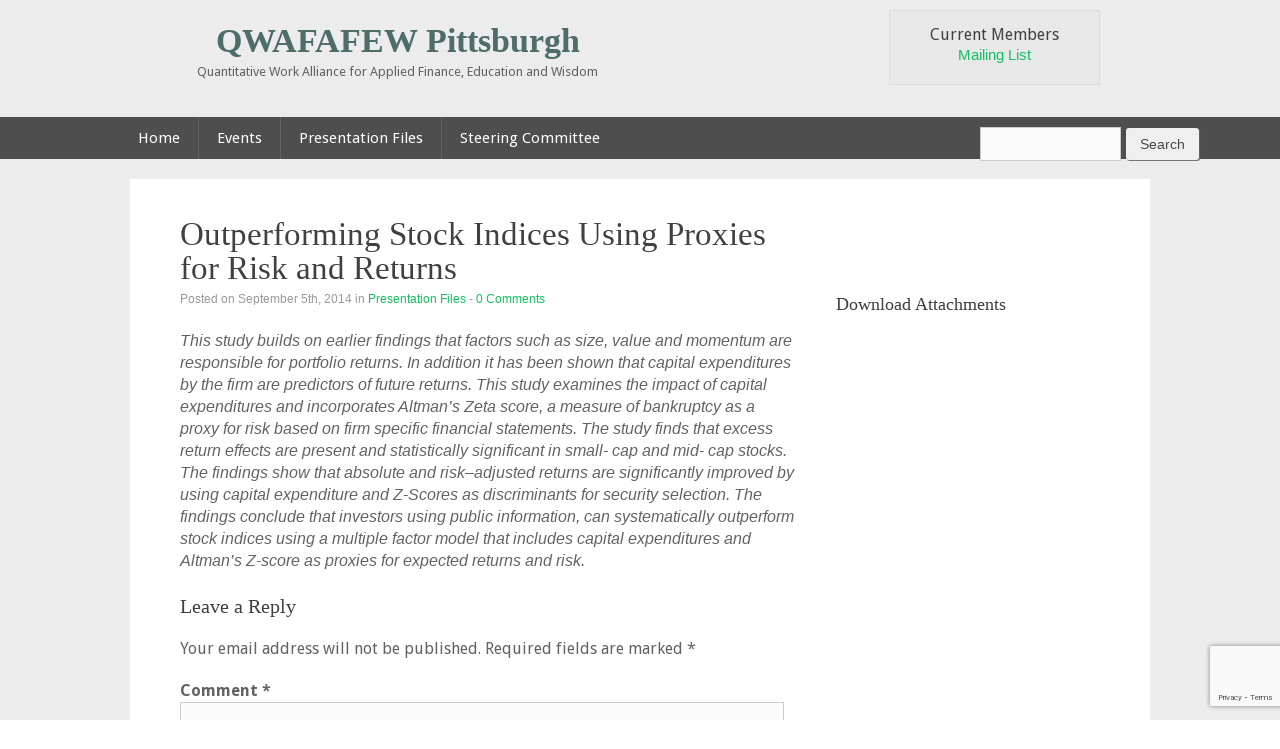

--- FILE ---
content_type: text/html; charset=utf-8
request_url: https://www.google.com/recaptcha/api2/anchor?ar=1&k=6Ld-eNcoAAAAAE5-65Z2TDjtcIX5AOa7-2XvsvQx&co=aHR0cHM6Ly9waXR0c2J1cmdoLnF3YWZhZmV3Lm9yZzo0NDM.&hl=en&v=9TiwnJFHeuIw_s0wSd3fiKfN&size=invisible&anchor-ms=20000&execute-ms=30000&cb=fhciy3kow7gk
body_size: 48493
content:
<!DOCTYPE HTML><html dir="ltr" lang="en"><head><meta http-equiv="Content-Type" content="text/html; charset=UTF-8">
<meta http-equiv="X-UA-Compatible" content="IE=edge">
<title>reCAPTCHA</title>
<style type="text/css">
/* cyrillic-ext */
@font-face {
  font-family: 'Roboto';
  font-style: normal;
  font-weight: 400;
  font-stretch: 100%;
  src: url(//fonts.gstatic.com/s/roboto/v48/KFO7CnqEu92Fr1ME7kSn66aGLdTylUAMa3GUBHMdazTgWw.woff2) format('woff2');
  unicode-range: U+0460-052F, U+1C80-1C8A, U+20B4, U+2DE0-2DFF, U+A640-A69F, U+FE2E-FE2F;
}
/* cyrillic */
@font-face {
  font-family: 'Roboto';
  font-style: normal;
  font-weight: 400;
  font-stretch: 100%;
  src: url(//fonts.gstatic.com/s/roboto/v48/KFO7CnqEu92Fr1ME7kSn66aGLdTylUAMa3iUBHMdazTgWw.woff2) format('woff2');
  unicode-range: U+0301, U+0400-045F, U+0490-0491, U+04B0-04B1, U+2116;
}
/* greek-ext */
@font-face {
  font-family: 'Roboto';
  font-style: normal;
  font-weight: 400;
  font-stretch: 100%;
  src: url(//fonts.gstatic.com/s/roboto/v48/KFO7CnqEu92Fr1ME7kSn66aGLdTylUAMa3CUBHMdazTgWw.woff2) format('woff2');
  unicode-range: U+1F00-1FFF;
}
/* greek */
@font-face {
  font-family: 'Roboto';
  font-style: normal;
  font-weight: 400;
  font-stretch: 100%;
  src: url(//fonts.gstatic.com/s/roboto/v48/KFO7CnqEu92Fr1ME7kSn66aGLdTylUAMa3-UBHMdazTgWw.woff2) format('woff2');
  unicode-range: U+0370-0377, U+037A-037F, U+0384-038A, U+038C, U+038E-03A1, U+03A3-03FF;
}
/* math */
@font-face {
  font-family: 'Roboto';
  font-style: normal;
  font-weight: 400;
  font-stretch: 100%;
  src: url(//fonts.gstatic.com/s/roboto/v48/KFO7CnqEu92Fr1ME7kSn66aGLdTylUAMawCUBHMdazTgWw.woff2) format('woff2');
  unicode-range: U+0302-0303, U+0305, U+0307-0308, U+0310, U+0312, U+0315, U+031A, U+0326-0327, U+032C, U+032F-0330, U+0332-0333, U+0338, U+033A, U+0346, U+034D, U+0391-03A1, U+03A3-03A9, U+03B1-03C9, U+03D1, U+03D5-03D6, U+03F0-03F1, U+03F4-03F5, U+2016-2017, U+2034-2038, U+203C, U+2040, U+2043, U+2047, U+2050, U+2057, U+205F, U+2070-2071, U+2074-208E, U+2090-209C, U+20D0-20DC, U+20E1, U+20E5-20EF, U+2100-2112, U+2114-2115, U+2117-2121, U+2123-214F, U+2190, U+2192, U+2194-21AE, U+21B0-21E5, U+21F1-21F2, U+21F4-2211, U+2213-2214, U+2216-22FF, U+2308-230B, U+2310, U+2319, U+231C-2321, U+2336-237A, U+237C, U+2395, U+239B-23B7, U+23D0, U+23DC-23E1, U+2474-2475, U+25AF, U+25B3, U+25B7, U+25BD, U+25C1, U+25CA, U+25CC, U+25FB, U+266D-266F, U+27C0-27FF, U+2900-2AFF, U+2B0E-2B11, U+2B30-2B4C, U+2BFE, U+3030, U+FF5B, U+FF5D, U+1D400-1D7FF, U+1EE00-1EEFF;
}
/* symbols */
@font-face {
  font-family: 'Roboto';
  font-style: normal;
  font-weight: 400;
  font-stretch: 100%;
  src: url(//fonts.gstatic.com/s/roboto/v48/KFO7CnqEu92Fr1ME7kSn66aGLdTylUAMaxKUBHMdazTgWw.woff2) format('woff2');
  unicode-range: U+0001-000C, U+000E-001F, U+007F-009F, U+20DD-20E0, U+20E2-20E4, U+2150-218F, U+2190, U+2192, U+2194-2199, U+21AF, U+21E6-21F0, U+21F3, U+2218-2219, U+2299, U+22C4-22C6, U+2300-243F, U+2440-244A, U+2460-24FF, U+25A0-27BF, U+2800-28FF, U+2921-2922, U+2981, U+29BF, U+29EB, U+2B00-2BFF, U+4DC0-4DFF, U+FFF9-FFFB, U+10140-1018E, U+10190-1019C, U+101A0, U+101D0-101FD, U+102E0-102FB, U+10E60-10E7E, U+1D2C0-1D2D3, U+1D2E0-1D37F, U+1F000-1F0FF, U+1F100-1F1AD, U+1F1E6-1F1FF, U+1F30D-1F30F, U+1F315, U+1F31C, U+1F31E, U+1F320-1F32C, U+1F336, U+1F378, U+1F37D, U+1F382, U+1F393-1F39F, U+1F3A7-1F3A8, U+1F3AC-1F3AF, U+1F3C2, U+1F3C4-1F3C6, U+1F3CA-1F3CE, U+1F3D4-1F3E0, U+1F3ED, U+1F3F1-1F3F3, U+1F3F5-1F3F7, U+1F408, U+1F415, U+1F41F, U+1F426, U+1F43F, U+1F441-1F442, U+1F444, U+1F446-1F449, U+1F44C-1F44E, U+1F453, U+1F46A, U+1F47D, U+1F4A3, U+1F4B0, U+1F4B3, U+1F4B9, U+1F4BB, U+1F4BF, U+1F4C8-1F4CB, U+1F4D6, U+1F4DA, U+1F4DF, U+1F4E3-1F4E6, U+1F4EA-1F4ED, U+1F4F7, U+1F4F9-1F4FB, U+1F4FD-1F4FE, U+1F503, U+1F507-1F50B, U+1F50D, U+1F512-1F513, U+1F53E-1F54A, U+1F54F-1F5FA, U+1F610, U+1F650-1F67F, U+1F687, U+1F68D, U+1F691, U+1F694, U+1F698, U+1F6AD, U+1F6B2, U+1F6B9-1F6BA, U+1F6BC, U+1F6C6-1F6CF, U+1F6D3-1F6D7, U+1F6E0-1F6EA, U+1F6F0-1F6F3, U+1F6F7-1F6FC, U+1F700-1F7FF, U+1F800-1F80B, U+1F810-1F847, U+1F850-1F859, U+1F860-1F887, U+1F890-1F8AD, U+1F8B0-1F8BB, U+1F8C0-1F8C1, U+1F900-1F90B, U+1F93B, U+1F946, U+1F984, U+1F996, U+1F9E9, U+1FA00-1FA6F, U+1FA70-1FA7C, U+1FA80-1FA89, U+1FA8F-1FAC6, U+1FACE-1FADC, U+1FADF-1FAE9, U+1FAF0-1FAF8, U+1FB00-1FBFF;
}
/* vietnamese */
@font-face {
  font-family: 'Roboto';
  font-style: normal;
  font-weight: 400;
  font-stretch: 100%;
  src: url(//fonts.gstatic.com/s/roboto/v48/KFO7CnqEu92Fr1ME7kSn66aGLdTylUAMa3OUBHMdazTgWw.woff2) format('woff2');
  unicode-range: U+0102-0103, U+0110-0111, U+0128-0129, U+0168-0169, U+01A0-01A1, U+01AF-01B0, U+0300-0301, U+0303-0304, U+0308-0309, U+0323, U+0329, U+1EA0-1EF9, U+20AB;
}
/* latin-ext */
@font-face {
  font-family: 'Roboto';
  font-style: normal;
  font-weight: 400;
  font-stretch: 100%;
  src: url(//fonts.gstatic.com/s/roboto/v48/KFO7CnqEu92Fr1ME7kSn66aGLdTylUAMa3KUBHMdazTgWw.woff2) format('woff2');
  unicode-range: U+0100-02BA, U+02BD-02C5, U+02C7-02CC, U+02CE-02D7, U+02DD-02FF, U+0304, U+0308, U+0329, U+1D00-1DBF, U+1E00-1E9F, U+1EF2-1EFF, U+2020, U+20A0-20AB, U+20AD-20C0, U+2113, U+2C60-2C7F, U+A720-A7FF;
}
/* latin */
@font-face {
  font-family: 'Roboto';
  font-style: normal;
  font-weight: 400;
  font-stretch: 100%;
  src: url(//fonts.gstatic.com/s/roboto/v48/KFO7CnqEu92Fr1ME7kSn66aGLdTylUAMa3yUBHMdazQ.woff2) format('woff2');
  unicode-range: U+0000-00FF, U+0131, U+0152-0153, U+02BB-02BC, U+02C6, U+02DA, U+02DC, U+0304, U+0308, U+0329, U+2000-206F, U+20AC, U+2122, U+2191, U+2193, U+2212, U+2215, U+FEFF, U+FFFD;
}
/* cyrillic-ext */
@font-face {
  font-family: 'Roboto';
  font-style: normal;
  font-weight: 500;
  font-stretch: 100%;
  src: url(//fonts.gstatic.com/s/roboto/v48/KFO7CnqEu92Fr1ME7kSn66aGLdTylUAMa3GUBHMdazTgWw.woff2) format('woff2');
  unicode-range: U+0460-052F, U+1C80-1C8A, U+20B4, U+2DE0-2DFF, U+A640-A69F, U+FE2E-FE2F;
}
/* cyrillic */
@font-face {
  font-family: 'Roboto';
  font-style: normal;
  font-weight: 500;
  font-stretch: 100%;
  src: url(//fonts.gstatic.com/s/roboto/v48/KFO7CnqEu92Fr1ME7kSn66aGLdTylUAMa3iUBHMdazTgWw.woff2) format('woff2');
  unicode-range: U+0301, U+0400-045F, U+0490-0491, U+04B0-04B1, U+2116;
}
/* greek-ext */
@font-face {
  font-family: 'Roboto';
  font-style: normal;
  font-weight: 500;
  font-stretch: 100%;
  src: url(//fonts.gstatic.com/s/roboto/v48/KFO7CnqEu92Fr1ME7kSn66aGLdTylUAMa3CUBHMdazTgWw.woff2) format('woff2');
  unicode-range: U+1F00-1FFF;
}
/* greek */
@font-face {
  font-family: 'Roboto';
  font-style: normal;
  font-weight: 500;
  font-stretch: 100%;
  src: url(//fonts.gstatic.com/s/roboto/v48/KFO7CnqEu92Fr1ME7kSn66aGLdTylUAMa3-UBHMdazTgWw.woff2) format('woff2');
  unicode-range: U+0370-0377, U+037A-037F, U+0384-038A, U+038C, U+038E-03A1, U+03A3-03FF;
}
/* math */
@font-face {
  font-family: 'Roboto';
  font-style: normal;
  font-weight: 500;
  font-stretch: 100%;
  src: url(//fonts.gstatic.com/s/roboto/v48/KFO7CnqEu92Fr1ME7kSn66aGLdTylUAMawCUBHMdazTgWw.woff2) format('woff2');
  unicode-range: U+0302-0303, U+0305, U+0307-0308, U+0310, U+0312, U+0315, U+031A, U+0326-0327, U+032C, U+032F-0330, U+0332-0333, U+0338, U+033A, U+0346, U+034D, U+0391-03A1, U+03A3-03A9, U+03B1-03C9, U+03D1, U+03D5-03D6, U+03F0-03F1, U+03F4-03F5, U+2016-2017, U+2034-2038, U+203C, U+2040, U+2043, U+2047, U+2050, U+2057, U+205F, U+2070-2071, U+2074-208E, U+2090-209C, U+20D0-20DC, U+20E1, U+20E5-20EF, U+2100-2112, U+2114-2115, U+2117-2121, U+2123-214F, U+2190, U+2192, U+2194-21AE, U+21B0-21E5, U+21F1-21F2, U+21F4-2211, U+2213-2214, U+2216-22FF, U+2308-230B, U+2310, U+2319, U+231C-2321, U+2336-237A, U+237C, U+2395, U+239B-23B7, U+23D0, U+23DC-23E1, U+2474-2475, U+25AF, U+25B3, U+25B7, U+25BD, U+25C1, U+25CA, U+25CC, U+25FB, U+266D-266F, U+27C0-27FF, U+2900-2AFF, U+2B0E-2B11, U+2B30-2B4C, U+2BFE, U+3030, U+FF5B, U+FF5D, U+1D400-1D7FF, U+1EE00-1EEFF;
}
/* symbols */
@font-face {
  font-family: 'Roboto';
  font-style: normal;
  font-weight: 500;
  font-stretch: 100%;
  src: url(//fonts.gstatic.com/s/roboto/v48/KFO7CnqEu92Fr1ME7kSn66aGLdTylUAMaxKUBHMdazTgWw.woff2) format('woff2');
  unicode-range: U+0001-000C, U+000E-001F, U+007F-009F, U+20DD-20E0, U+20E2-20E4, U+2150-218F, U+2190, U+2192, U+2194-2199, U+21AF, U+21E6-21F0, U+21F3, U+2218-2219, U+2299, U+22C4-22C6, U+2300-243F, U+2440-244A, U+2460-24FF, U+25A0-27BF, U+2800-28FF, U+2921-2922, U+2981, U+29BF, U+29EB, U+2B00-2BFF, U+4DC0-4DFF, U+FFF9-FFFB, U+10140-1018E, U+10190-1019C, U+101A0, U+101D0-101FD, U+102E0-102FB, U+10E60-10E7E, U+1D2C0-1D2D3, U+1D2E0-1D37F, U+1F000-1F0FF, U+1F100-1F1AD, U+1F1E6-1F1FF, U+1F30D-1F30F, U+1F315, U+1F31C, U+1F31E, U+1F320-1F32C, U+1F336, U+1F378, U+1F37D, U+1F382, U+1F393-1F39F, U+1F3A7-1F3A8, U+1F3AC-1F3AF, U+1F3C2, U+1F3C4-1F3C6, U+1F3CA-1F3CE, U+1F3D4-1F3E0, U+1F3ED, U+1F3F1-1F3F3, U+1F3F5-1F3F7, U+1F408, U+1F415, U+1F41F, U+1F426, U+1F43F, U+1F441-1F442, U+1F444, U+1F446-1F449, U+1F44C-1F44E, U+1F453, U+1F46A, U+1F47D, U+1F4A3, U+1F4B0, U+1F4B3, U+1F4B9, U+1F4BB, U+1F4BF, U+1F4C8-1F4CB, U+1F4D6, U+1F4DA, U+1F4DF, U+1F4E3-1F4E6, U+1F4EA-1F4ED, U+1F4F7, U+1F4F9-1F4FB, U+1F4FD-1F4FE, U+1F503, U+1F507-1F50B, U+1F50D, U+1F512-1F513, U+1F53E-1F54A, U+1F54F-1F5FA, U+1F610, U+1F650-1F67F, U+1F687, U+1F68D, U+1F691, U+1F694, U+1F698, U+1F6AD, U+1F6B2, U+1F6B9-1F6BA, U+1F6BC, U+1F6C6-1F6CF, U+1F6D3-1F6D7, U+1F6E0-1F6EA, U+1F6F0-1F6F3, U+1F6F7-1F6FC, U+1F700-1F7FF, U+1F800-1F80B, U+1F810-1F847, U+1F850-1F859, U+1F860-1F887, U+1F890-1F8AD, U+1F8B0-1F8BB, U+1F8C0-1F8C1, U+1F900-1F90B, U+1F93B, U+1F946, U+1F984, U+1F996, U+1F9E9, U+1FA00-1FA6F, U+1FA70-1FA7C, U+1FA80-1FA89, U+1FA8F-1FAC6, U+1FACE-1FADC, U+1FADF-1FAE9, U+1FAF0-1FAF8, U+1FB00-1FBFF;
}
/* vietnamese */
@font-face {
  font-family: 'Roboto';
  font-style: normal;
  font-weight: 500;
  font-stretch: 100%;
  src: url(//fonts.gstatic.com/s/roboto/v48/KFO7CnqEu92Fr1ME7kSn66aGLdTylUAMa3OUBHMdazTgWw.woff2) format('woff2');
  unicode-range: U+0102-0103, U+0110-0111, U+0128-0129, U+0168-0169, U+01A0-01A1, U+01AF-01B0, U+0300-0301, U+0303-0304, U+0308-0309, U+0323, U+0329, U+1EA0-1EF9, U+20AB;
}
/* latin-ext */
@font-face {
  font-family: 'Roboto';
  font-style: normal;
  font-weight: 500;
  font-stretch: 100%;
  src: url(//fonts.gstatic.com/s/roboto/v48/KFO7CnqEu92Fr1ME7kSn66aGLdTylUAMa3KUBHMdazTgWw.woff2) format('woff2');
  unicode-range: U+0100-02BA, U+02BD-02C5, U+02C7-02CC, U+02CE-02D7, U+02DD-02FF, U+0304, U+0308, U+0329, U+1D00-1DBF, U+1E00-1E9F, U+1EF2-1EFF, U+2020, U+20A0-20AB, U+20AD-20C0, U+2113, U+2C60-2C7F, U+A720-A7FF;
}
/* latin */
@font-face {
  font-family: 'Roboto';
  font-style: normal;
  font-weight: 500;
  font-stretch: 100%;
  src: url(//fonts.gstatic.com/s/roboto/v48/KFO7CnqEu92Fr1ME7kSn66aGLdTylUAMa3yUBHMdazQ.woff2) format('woff2');
  unicode-range: U+0000-00FF, U+0131, U+0152-0153, U+02BB-02BC, U+02C6, U+02DA, U+02DC, U+0304, U+0308, U+0329, U+2000-206F, U+20AC, U+2122, U+2191, U+2193, U+2212, U+2215, U+FEFF, U+FFFD;
}
/* cyrillic-ext */
@font-face {
  font-family: 'Roboto';
  font-style: normal;
  font-weight: 900;
  font-stretch: 100%;
  src: url(//fonts.gstatic.com/s/roboto/v48/KFO7CnqEu92Fr1ME7kSn66aGLdTylUAMa3GUBHMdazTgWw.woff2) format('woff2');
  unicode-range: U+0460-052F, U+1C80-1C8A, U+20B4, U+2DE0-2DFF, U+A640-A69F, U+FE2E-FE2F;
}
/* cyrillic */
@font-face {
  font-family: 'Roboto';
  font-style: normal;
  font-weight: 900;
  font-stretch: 100%;
  src: url(//fonts.gstatic.com/s/roboto/v48/KFO7CnqEu92Fr1ME7kSn66aGLdTylUAMa3iUBHMdazTgWw.woff2) format('woff2');
  unicode-range: U+0301, U+0400-045F, U+0490-0491, U+04B0-04B1, U+2116;
}
/* greek-ext */
@font-face {
  font-family: 'Roboto';
  font-style: normal;
  font-weight: 900;
  font-stretch: 100%;
  src: url(//fonts.gstatic.com/s/roboto/v48/KFO7CnqEu92Fr1ME7kSn66aGLdTylUAMa3CUBHMdazTgWw.woff2) format('woff2');
  unicode-range: U+1F00-1FFF;
}
/* greek */
@font-face {
  font-family: 'Roboto';
  font-style: normal;
  font-weight: 900;
  font-stretch: 100%;
  src: url(//fonts.gstatic.com/s/roboto/v48/KFO7CnqEu92Fr1ME7kSn66aGLdTylUAMa3-UBHMdazTgWw.woff2) format('woff2');
  unicode-range: U+0370-0377, U+037A-037F, U+0384-038A, U+038C, U+038E-03A1, U+03A3-03FF;
}
/* math */
@font-face {
  font-family: 'Roboto';
  font-style: normal;
  font-weight: 900;
  font-stretch: 100%;
  src: url(//fonts.gstatic.com/s/roboto/v48/KFO7CnqEu92Fr1ME7kSn66aGLdTylUAMawCUBHMdazTgWw.woff2) format('woff2');
  unicode-range: U+0302-0303, U+0305, U+0307-0308, U+0310, U+0312, U+0315, U+031A, U+0326-0327, U+032C, U+032F-0330, U+0332-0333, U+0338, U+033A, U+0346, U+034D, U+0391-03A1, U+03A3-03A9, U+03B1-03C9, U+03D1, U+03D5-03D6, U+03F0-03F1, U+03F4-03F5, U+2016-2017, U+2034-2038, U+203C, U+2040, U+2043, U+2047, U+2050, U+2057, U+205F, U+2070-2071, U+2074-208E, U+2090-209C, U+20D0-20DC, U+20E1, U+20E5-20EF, U+2100-2112, U+2114-2115, U+2117-2121, U+2123-214F, U+2190, U+2192, U+2194-21AE, U+21B0-21E5, U+21F1-21F2, U+21F4-2211, U+2213-2214, U+2216-22FF, U+2308-230B, U+2310, U+2319, U+231C-2321, U+2336-237A, U+237C, U+2395, U+239B-23B7, U+23D0, U+23DC-23E1, U+2474-2475, U+25AF, U+25B3, U+25B7, U+25BD, U+25C1, U+25CA, U+25CC, U+25FB, U+266D-266F, U+27C0-27FF, U+2900-2AFF, U+2B0E-2B11, U+2B30-2B4C, U+2BFE, U+3030, U+FF5B, U+FF5D, U+1D400-1D7FF, U+1EE00-1EEFF;
}
/* symbols */
@font-face {
  font-family: 'Roboto';
  font-style: normal;
  font-weight: 900;
  font-stretch: 100%;
  src: url(//fonts.gstatic.com/s/roboto/v48/KFO7CnqEu92Fr1ME7kSn66aGLdTylUAMaxKUBHMdazTgWw.woff2) format('woff2');
  unicode-range: U+0001-000C, U+000E-001F, U+007F-009F, U+20DD-20E0, U+20E2-20E4, U+2150-218F, U+2190, U+2192, U+2194-2199, U+21AF, U+21E6-21F0, U+21F3, U+2218-2219, U+2299, U+22C4-22C6, U+2300-243F, U+2440-244A, U+2460-24FF, U+25A0-27BF, U+2800-28FF, U+2921-2922, U+2981, U+29BF, U+29EB, U+2B00-2BFF, U+4DC0-4DFF, U+FFF9-FFFB, U+10140-1018E, U+10190-1019C, U+101A0, U+101D0-101FD, U+102E0-102FB, U+10E60-10E7E, U+1D2C0-1D2D3, U+1D2E0-1D37F, U+1F000-1F0FF, U+1F100-1F1AD, U+1F1E6-1F1FF, U+1F30D-1F30F, U+1F315, U+1F31C, U+1F31E, U+1F320-1F32C, U+1F336, U+1F378, U+1F37D, U+1F382, U+1F393-1F39F, U+1F3A7-1F3A8, U+1F3AC-1F3AF, U+1F3C2, U+1F3C4-1F3C6, U+1F3CA-1F3CE, U+1F3D4-1F3E0, U+1F3ED, U+1F3F1-1F3F3, U+1F3F5-1F3F7, U+1F408, U+1F415, U+1F41F, U+1F426, U+1F43F, U+1F441-1F442, U+1F444, U+1F446-1F449, U+1F44C-1F44E, U+1F453, U+1F46A, U+1F47D, U+1F4A3, U+1F4B0, U+1F4B3, U+1F4B9, U+1F4BB, U+1F4BF, U+1F4C8-1F4CB, U+1F4D6, U+1F4DA, U+1F4DF, U+1F4E3-1F4E6, U+1F4EA-1F4ED, U+1F4F7, U+1F4F9-1F4FB, U+1F4FD-1F4FE, U+1F503, U+1F507-1F50B, U+1F50D, U+1F512-1F513, U+1F53E-1F54A, U+1F54F-1F5FA, U+1F610, U+1F650-1F67F, U+1F687, U+1F68D, U+1F691, U+1F694, U+1F698, U+1F6AD, U+1F6B2, U+1F6B9-1F6BA, U+1F6BC, U+1F6C6-1F6CF, U+1F6D3-1F6D7, U+1F6E0-1F6EA, U+1F6F0-1F6F3, U+1F6F7-1F6FC, U+1F700-1F7FF, U+1F800-1F80B, U+1F810-1F847, U+1F850-1F859, U+1F860-1F887, U+1F890-1F8AD, U+1F8B0-1F8BB, U+1F8C0-1F8C1, U+1F900-1F90B, U+1F93B, U+1F946, U+1F984, U+1F996, U+1F9E9, U+1FA00-1FA6F, U+1FA70-1FA7C, U+1FA80-1FA89, U+1FA8F-1FAC6, U+1FACE-1FADC, U+1FADF-1FAE9, U+1FAF0-1FAF8, U+1FB00-1FBFF;
}
/* vietnamese */
@font-face {
  font-family: 'Roboto';
  font-style: normal;
  font-weight: 900;
  font-stretch: 100%;
  src: url(//fonts.gstatic.com/s/roboto/v48/KFO7CnqEu92Fr1ME7kSn66aGLdTylUAMa3OUBHMdazTgWw.woff2) format('woff2');
  unicode-range: U+0102-0103, U+0110-0111, U+0128-0129, U+0168-0169, U+01A0-01A1, U+01AF-01B0, U+0300-0301, U+0303-0304, U+0308-0309, U+0323, U+0329, U+1EA0-1EF9, U+20AB;
}
/* latin-ext */
@font-face {
  font-family: 'Roboto';
  font-style: normal;
  font-weight: 900;
  font-stretch: 100%;
  src: url(//fonts.gstatic.com/s/roboto/v48/KFO7CnqEu92Fr1ME7kSn66aGLdTylUAMa3KUBHMdazTgWw.woff2) format('woff2');
  unicode-range: U+0100-02BA, U+02BD-02C5, U+02C7-02CC, U+02CE-02D7, U+02DD-02FF, U+0304, U+0308, U+0329, U+1D00-1DBF, U+1E00-1E9F, U+1EF2-1EFF, U+2020, U+20A0-20AB, U+20AD-20C0, U+2113, U+2C60-2C7F, U+A720-A7FF;
}
/* latin */
@font-face {
  font-family: 'Roboto';
  font-style: normal;
  font-weight: 900;
  font-stretch: 100%;
  src: url(//fonts.gstatic.com/s/roboto/v48/KFO7CnqEu92Fr1ME7kSn66aGLdTylUAMa3yUBHMdazQ.woff2) format('woff2');
  unicode-range: U+0000-00FF, U+0131, U+0152-0153, U+02BB-02BC, U+02C6, U+02DA, U+02DC, U+0304, U+0308, U+0329, U+2000-206F, U+20AC, U+2122, U+2191, U+2193, U+2212, U+2215, U+FEFF, U+FFFD;
}

</style>
<link rel="stylesheet" type="text/css" href="https://www.gstatic.com/recaptcha/releases/9TiwnJFHeuIw_s0wSd3fiKfN/styles__ltr.css">
<script nonce="hr1otjPe88atVNBVB80TpA" type="text/javascript">window['__recaptcha_api'] = 'https://www.google.com/recaptcha/api2/';</script>
<script type="text/javascript" src="https://www.gstatic.com/recaptcha/releases/9TiwnJFHeuIw_s0wSd3fiKfN/recaptcha__en.js" nonce="hr1otjPe88atVNBVB80TpA">
      
    </script></head>
<body><div id="rc-anchor-alert" class="rc-anchor-alert"></div>
<input type="hidden" id="recaptcha-token" value="[base64]">
<script type="text/javascript" nonce="hr1otjPe88atVNBVB80TpA">
      recaptcha.anchor.Main.init("[\x22ainput\x22,[\x22bgdata\x22,\x22\x22,\[base64]/[base64]/[base64]/KE4oMTI0LHYsdi5HKSxMWihsLHYpKTpOKDEyNCx2LGwpLFYpLHYpLFQpKSxGKDE3MSx2KX0scjc9ZnVuY3Rpb24obCl7cmV0dXJuIGx9LEM9ZnVuY3Rpb24obCxWLHYpe04odixsLFYpLFZbYWtdPTI3OTZ9LG49ZnVuY3Rpb24obCxWKXtWLlg9KChWLlg/[base64]/[base64]/[base64]/[base64]/[base64]/[base64]/[base64]/[base64]/[base64]/[base64]/[base64]\\u003d\x22,\[base64]\\u003d\x22,\x22J8K3HDcrY3szHCsxwrDCi0LDqg/ClcOcw6Evwpw2w6zDisK2w5dsRMOuwrvDu8OEOjTCnmbDq8KlwqA8wpUkw4Q/LU7CtWBmw7cOfyrCssOpEsOKSHnCukQyIMOawr8rdW8xN8ODw4bCvTUvwobDtsKWw4vDjMO3JxtWXcK4wrzCssOldD/Cg8OAw5PChCfCgMOIwqHCtsKVwqJVPhfCvMKGUcOyeiLCq8KLwonClj8MwqPDl1wYwpDCswwXwq/CoMKlwotMw6QVwpDDmcKdSsObwo3Dqidbw7sqwr9xw7jDqcKtw58tw7JjBMOgJCzDmU/DosOow5sRw7gQw5gow4ofSzxFA8KVMsKbwpU9IF7DpxLDs8OVQ3Y1EsK+OFxmw4siw5HDicOqw4TCk8K0BMK+XsOKX0jDvcK2J8KKw5jCncOSIsOfwqXCl2LDuW/DrSXDgCo5HMKIB8O1cQfDgcKLAEwbw4zCii7Cjmk5woXDvMKcw7Mgwq3CuMOyA8KKNMKlEsOGwrMjAT7CqVJ9Yg7CtMO8ahEQFcKDwos1wqMlQcOCw5pXw71awrhTVcOZO8K8w7NebzZuw6tXwoHCucO6S8OjZSDCpMOUw5dfw6/DjcKPUcOtw5PDq8ONwp4+w77Cm8OvBEXDonwzwqPDs8OtZ2JHY8OYC2/Dm8KewqhAw7vDjMOTwrQGwqTDtEFow7FgwoYvwqsaVD7CiWnCvlrClFzCosOIdELClV9RbsKIeCPCjsOnw6AJDC5hYXl8FsOUw7DCkcOsLnjDlxQPGlcmYHLCvxlLUhgFXQUsa8KUPkjDp8O3IMKfwrXDjcKsQl8+RQDCpMOYdcKpw4/Dtk3DmVPDpcOfwobCnT9YJsKZwqfCggHCmnfCqsK/wpjDmsOKSWNrMFPDskUbTy9EI8OpworCq3h3aVZzaTHCvcKcccODfMOWA8KcP8Ojwr9QKgXDhsOkHVTDhsK/w5gCP8Ovw5d4wonCpndKwonDqlU4E8O+bsOdW8OgWlfCvEXDpytgwpXDuR/Cr08yFWTDgcK2OcOPWy/[base64]/[base64]/Cm8Kyw5/[base64]/[base64]/DiMKsw7HCv8KzLETCt3MVe8ODwo/DqsKUwp90OhU5PjnCqCZiwpbDl0Inw6PCmcOuw6bCnMOFwpzDlW/DksO7w6PCoE3Cm13CqMKnVRMTwottSi7CiMOPw47CrUHDiQbDosOjHSZ7wo8uwoEbYiglYVQPVwdxIMKDO8ORJ8KPwoTCnS/Ct8Orw5N1RCZZJHbCvHUPw4PCo8OGw6vCkE9RwrLDsBZ+w4LCrhBUw5YYUsKowoBfGsKMw5UaTwAXw63Dh0ZfL1IFecK6w4FGYyoiEMKOZw7DscKTV1vClcKNNMORBnXDocK0w5dTN8K/w6RCwqrDoFZnw4jChFTDo2nCpsKuw4DCpCZCCsO0w70mXjPCssKdK0cqw4s9JcOPYyxKdMOWwrtrRMKZw4nDqEHCj8KLwqYSw49TD8O0w5QqWmMYdjtnw6YXUTDDvkcrw5jDmsKJfl8DR8KbPMKKKSNuwqzCinJ1ZgZHJ8Knwo/[base64]/[base64]/w5lMworDlMK6w45Sw4rDoMOCwpnCncONXBUBw6rCpcOTw6jDvwY/OQluw7bDn8O6HnbDjFHCrsOtD1vDvsOCbsK6wr3DocONw6/CnsKTwo9fw6I5wqV4w6zDoRfCsUvDr1LDkcKyw4LDlQxbwrdfR8KNPsKeOcOKwoDCv8KFL8KhwrNXZXM+BcOgLsOGw4wHw6VyfcK/w6YlYSRAw7hZc8KGwpwAw5PDikFBaEDDnsO/wpbDoMO3WmnCmsOzwoo2wrwHw4FdPMOLZmpcBsOHasKvW8OFExHClkFlw4zCm3gCw5Zzwpovw5LCkVQuH8ODwrrDtws8w4fCnh/[base64]/Ch8Kjw5ZowqUoMULCn8OlwpZ8a8ObwqF8VsONUMK0bcO7Iy9Xw7AmwocAw7nDjGXDqzPCj8OawonCgcKFKcOZw7fCtErDj8OCRcKESW0fSABFPsOCwqbCqDxawqLCoA7DtCzDnAR1wpvDsMKdw7FobFcgw5LCsmDDlMKDCmkcw4gVTcKxw7o0wqxYw4jDm0/DlHxhw5g/wrIMw4vDhsKWwpbDicKEw6J5N8KKw4vDgSDDncO/UF3Cv3nCrsOjGBvCjMKnYVnDnMO7wohtVBgfwqPDijQ7AsOTVcKBw5rCvzHDisKhAsO3w4zCgxVIWlTCv1zCu8OYwplGwrbCk8OOwpfDmQHDssKCw7HCnBIjwoPCuxDDjMKOXQITBCvDgsOTfT/DhsKNwrxww6jCkUA5wo5zw6DCsFXCgsO9w4TChsOWBcOXI8OMNcOSI8Kww6l1cMOdw6rDm0tlccOKH8OHfsOrHcORGgnCisKbwrhgdATCigbDu8ONw5bCsxsNwqJ3wqXDpAfCnVZAwrnDrcK+wq/Dml9aw6RAMsKQYMOUwoZ3ecK+GHkJw7DCgSLDjsOZwpAmHMO7Bg8ww5UYwrZTWDfDrmlDwo85w5MUw4/[base64]/Dj0Bmw69WwpMXwqDCiQlHwpPChxpsLMKzwoZAwojCgMK2w4QUwqwsMMKtW0zDj29ODMOaLTkGwonCocO5a8OMGlQUw51JS8K5LMK+w4plw63CqcObDgodw6s+wprCohHCkcO5d8O4RjfDhsOTwr94w7Yyw6/DrmTDoFZWw7cYbALDtzoCOMO9wqjCu3g6w7bCjMOzEVkKw4nClcO6w4nDkMKbVi1VwpEOwp/DsTwlfijDnQDDpMOzwqbCqDtLCMKrPMOkw5zDo3TCqlzCicKwDlkYw69IUWvCgcOhTsO8wrXDh1/Cu8Oiw4IDXRtGw6zCgcO0wp0hw5/DpSHDh3TChGVuw4DDl8Ksw6nDl8KCw5bCrwEMw48NO8OFFHXDogjDqBRYwoYqYiYFKMKDw4pPX1oOakjCrxrCoMK4EsK0V0jDsBAyw61Ew4bDmW1cw503d13DmMK6w7ZlwqbDvMOOXEQEw5bDr8KBw5JjKMOjw5QDw7XDjsOpwp4Qw7RUw7jChMOxfy/[base64]/FCfCkcKKwosnA38gwodaw50IEcKMw7TCvDkww4I+bVHCsMKCwq9Hw6fDjcOEWsKbZXVfABwjDcO6w4XDlMK5Yxg/[base64]/Cs8K1w5DDs8Kowp/[base64]/CjRvDqgXCqwFawrHDvsKOwr/CmcOAwoMERcOtesO5UsKEGW3Cr8K3DwZPwozCn05kwr8RAwACMm5Qw6fClMOmwpzDpsOxwoRRw5UJQTIpw4JEax3CssOmw5fCnsKjw6nDmlrDkmtzwoLCn8KLGsKVVDTDuQnDpU/[base64]/[base64]/[base64]/CmSzDmzFNw4hael/CoQvCu8KZwopRGnIZw4jCr8KHwoPCtcKcMjYHw6IlwrhcHRltecOCdELDr8O3w5PCvcKAw5jDqsO1wrHCpxfCtMOwUA7CsiMxNhZGwr3DqcODOcKgJMKkNH/DgsKnw70pXMKACmsoV8KbacKfbQXCi0DDi8OGwq3DqcOqSMKewqLDt8K6w67DtWcbw50rw7AxF1A+IR15w6DClmfCpFrDnVLDgzHDqUTDjyXDrMKPwoYAL1DCmG16JMOrwpkcworDgcK/wqEPw78+D8O5FMOXwpREXcKewpzDvcKRw4Zkw7law7U6wr5hMcOywrpkLCrCi3tuw4/DjCzCoMO0wq0eClrDphZLwqNCwpMfOMODTMOPwqlhw7JAw7JywqZpfGrDiDLChjzDmAUhw5TDp8KGHsOQw7HChsOMw6HDlsKJw5/DjsKcw7TCrMOjTGMNKEhwwojCqDhdesK4OMK9DMKewpQfwrnDuxt+wq4uwohdwolNeGgzw7QDUXMBK8KaJsKkYmo3w7nCsMO2w7HDoAMfacOGBjTCs8O/TcKXQg3CjcOZwplNA8OATcKmw7MpcsOwdsKzw7Mrw4pGwrLDm8OQwp/Cl2jDjsKnw5VrIsKcFsK4SsOPZkzDncKEbghJchInw4BnwrPDvsOvwoQbw4jCjhYsw6/CvMOdwovDqcObwr/CmsOyOMKCDcK+SmEid8KFNMKHCMO8w7o1wqVQTy91TMKUw4kRfMOpw6TDncONw7saNBDCusOOFcOuwqLDrFTDlTQUw4wbwrtuwqwCKsOZWsOtw58Se0rCtlnCpGrCm8OKSRdBVC0zw6/DsAdGP8KcwoJ4wrwAwo3Dvl/DqsKjC8KnGsKQKcONw5Z+wqQeKVUmBGxDwrMuw4gBw4UxVDXDrMKWYsOEw4VSwo3CpMKow6PCr1JzwqPCmcKePcKIwo3Dp8KTO3TCiXzDssK8wpnDksKrYsOfPXjDqMO+wpDDol/CqMOXCU3CnMKZLho+w7MZwrTDgUTDmjXDo8K2wowNWALDs07DlsO5YcODTcOgQcOFez3DiGdKwrYHYcKTQUYmeg4cw5fDgcKIEDbDh8K/w6rCj8ORU0dmBxrDmcO/ZsOEWi9aWkBfwrvClRRtwrfDgMOxLTMcw6XCncKWwqRJw7EJw5LCo0BPw44SFxN2w5TCpsKPwpPCvk3Doz15fsK1CsOpwqzDgsONw7twLz9wOQpMEsKeQcK2bMKPE3DCssKZRMK/K8KQwqvDmhzCnF8HYEINw5vDvcOSDQXCjMK/HUvCtMK+EjrDmg7Dv3bDtxnCjMKAw6oIw5/CuXRPS2fDg8OifcO/wrBXKR/CiMK6SSoTwp48Hj8DMWYww5LCt8Opwoh/wp7CpsOCBsOnEcKuMXPDlsKxOMOLQ8Okw5BcfA7Cg8OeMMOwCsKNwqpIEjdJwrTDrmcuKsOOwqLDuMKCwpM1w4nCpy1GLWFPIcK6D8OBw70vwr8se8OtYQpCwp/[base64]/CssKSw5jDnjHDv8KOwo1bBMK/D8OwZsK3wqZLwpjDlTbDsFrDo2LCnlvDhBbCpcKjwq9ww7HCkMODwqZBwr9IwqsBwosGw6TDgsKnQhfDvB7CvyfCncOiWMO4ZcK5EMOBLcO2OsKYEiw5RQPCsMKyEcO2woEkHD8sKMOBwqhyI8OAHMKBCMOiwqXDusOfwrkVT8OCOh/CqybDmE/Ct2DCuFB1wo4NGygDUcO7w7rDqnnDkxUIw5DCmUTDucOsV8K8wqx3wqPCvcKfwqlPwq/[base64]/CiXnDisOCIVtcwp3DgcO6w7JxciZowrbDn3zDs8K8fQXCmsOZw5fCg8KdwqnCrsK+wqowwofDuljDnA3CnkHDlcKCOBHDqMK7N8KtfcOcUX9Tw7DCq1vDtlQHwpvCksOYwpsIG8KHISAvI8K8w4YAwqbCmMOLBcKafhIlwpfDu3zDqG01LxvDo8OGwpRpw51ZwqjDk2/CisK+PsOTwqEoFsOYP8Kzw6LDkT4+HcONfh/ChgPDtmwEXsOUwrXDqkcQK8KFwq1wdcO5HRXDo8KILMOxE8OsNyTDvcOcCcOgQ2QzZnbDv8KvL8KBwptaDm1bw6YNQ8O7w4DDp8O3csKtw7hTdX/CqFXCv3dzMsKoDcO8w4rCqgPDgMKRDcO4PGLCscOzOEYYRCfCggnCvsOxw67CrQrCgF0xw5JNIgEnUAM0UcKGw7LDojfCrWbDh8OiwrZrwosuwolZVsO7bsOxw4dyAzgKOFHDo3YIYMOOwqlOwrHCo8K4bcKSwoTCqcO2woPCisO+K8KEwqhbWcOowprCgsOMw6/DusOrw5tkFsKcXsOhw4nDrcKzw6hAwp7DvMOFWzIEJx9+w4Z/Qzg5w6wFwrMkWW3CkMKPw79vwpN9ez/ClsO8E1PCiD46w6/Cn8K9S3LDu2Apw7LDiMKBwpPCj8K/wo0Kw5t2XFdSMsOSw6zCuQ/CjWUWeDLDpcOvXMKCwrPDk8K1w4fCqMKew6vCiABAw5xlD8KsFcOsw5nCnXkEwqAjbMKtA8OFw53DqMO2wpp7H8Krwo5RCcO8cE14w6XCrcO/wqnDtA8la3lvQMOswpjCux1iw4FEdsK3wqYzccKJwqbCojtMwrhAwo51wo59wonDtX/Dl8K8NgXCp1nDiMOfDl3CocKzakPCmcOtZRw5w5vCtnbDlcKAScKAYx7CucONw4/[base64]/DpcK5IxrCrsKMQErDkzI+aMORQzrDhsKNwqLDh0Iff8K0TsOFwrg/[base64]/DkMOjTsKxOhLChMKYZ10Xc3ZcAsOJORYtw6pUXcKow6NLw6HCm38VwpPCs8KNw57DocKjFMKARSM8OTR2XAnDncOLDW1tCsKcVlTCscKSw73CtHksw6LDk8Oafy1EwpAFNMK6V8KwbBfCscK5wo4yFkfDqMKNGcKkw4kbwrPDnhTCtz/DmAZ3w5VDwrnCkMOUwrEIIyjDqcKfwrnDhiQow7/Di8K9K8K+w7TDnAzDksOKwpjCgcKrwoLDtsKDwr3DgVDCicO3w4xgfwwVwrjCosKVw7PDlgsbKDLCumN6aMKXFcOJw7XDvsKWwqtzwoVCHsOacA7CrSvDsFjClsKMI8OKw6xhN8OvcsOLwpbCisOJPcOkfsKxw5zCgUYbDsK3XQ/Ct13Dk1fDm0YPw4APB3HDrMKPwpfDh8K/HsORJMO6NsKYUMK4G2dRw6khWwgJwp3CvcOpDyLDtsKDLsOAw5Qjwqs/BsKKwojDvcKqPMKXGTjDocKKAxRUVmLCuHE8w6xFwr/Cs8K/[base64]/CtMOtwrPDpE3CsHYRecOAwrDCh8OQSMKfw75gwqLCtMKfwqV5wr8Uw4xwCsOjwpYUc8KEwrZNw781Y8Otw7lBw7rDum0Fwo3DlcKhV0/ClyU9LRjCmsKzUMOXwpnDrsKawqEqXFPDhMONwpjDi8KcQ8OncnDCvi5Swr5hwo/CkMOOwr7DocOVYsK5w6JSwqUnwo7DvMOoa1tMTXtAwoNJwocHwqnCkcKCw4zCkh/DrnfCsMKvIinCrsKjSsOjQMKYeMKYanvDs8Oawqw4wprCm3Z6GSXCvsKLw4EoF8K/Qk7CtTDDglMUwr9VYi9xwrQYJcOqQGPClyPCksK7w5I3woZgwqfCrnbDu8K1wrxgwrdLwqVOwqlrSg/CtMKawq8pLcKER8K/wqdaVQ1wFDcAAcOfw644w4bDvEsRwqLDi2cZe8OhJMKjaMOfccK9w7dJFMOyw5sUwo7DoSoZw7AgEcOowpE2IxpRwqI8NV/[base64]/Chzspc8OkCMOTbEAaw63DvMKRMcOnw4xaemzDjktEf2PDiMObwr3DoA7CuyHDhlzCvMOdUQ5QfsKPVGVNwq8bwqPCk8OLEcKkbcKCCiNawqjCmH0MC8OJwofCgMKjdcKPwo/DgsKKdE0ge8O6HMONw7TCpXzCi8OyaFXDr8K5QwnDocKYeSgQw4dOwos+w4XCiXvDm8Kjw6JtWcKUD8OtHcKBWcOWQsOafsOhCsK8w7Ujwowhwr8VwoFae8KGcVjCksKTazAgXDwsJMOnfsKyW8KFwoBJXEbCoW/CqnHDssOOw6InbjjDs8K/wrjCksOGwrvCi8OVwr1dRMKeIhg7w4rDiMOoWlbCu2VENsKuCVXCpcKXwq5mSsO4wr9Dw4/DgsOXPD4Iw6vDu8KKAUINw7TDiynDikrCs8O4C8OxJTYvw5jDqQ7DviLCrBh+w6p3NsOpwp3Doj14wp16wqAhZcOfwrojQnjDghzCjMKgwpEFccOPw7NBwrZEw7x/wqpfwrc+wpzDjsKxKQTCjWBzwqsFwr/[base64]/Dj8O2dijChcOlVVLCmMO5VnZnEsO0RcKqwoPCgMOHw7DDo2w5A3DDn8KMwpNlwp/DmGvCtcKaw6nDpsOVwoczw7vDrMK6XT/[base64]/CksKOFcKVC8OZNsOAAMK5ccKxw7LDlVvCoFXDqkhQL8Kvw6jCvcO4w7nDo8KmQsKewoTDuRxmIG/Cl3rDnEIXXsKEw4TCpnLDsEU8EMOOwrZgwqZIYSfCtkwWTMKBw5zCjsOAw4QAW8KuB8Kow55RwqsBwrHDpsKuwpJeQm3CmcKEwqUJwocMasK4JMKew5/DvRccbMOfN8Kzw7PDnMOHSSBvwpDDsgzDv3XCnA1+EXsjDADDh8OfMTEnwrLChkLCg1jClsK5wrnDlsKzVj7Ckg3CuQBuS37CkVLChUTCk8OrGU/DhsKnw73DnVxDw4tBw4DCpzjCuMKGOsOGw47DtsOJwoPCrDNMw7XDoBhdw5rCpMO0w5fCnU9CwpzCsTXCgcOrLsK4wr3ClU8HwohDfiDCv8K6wrsOwptHQmdew7HDiVh/w6Enw5bCtjt0JA56wqYEwr3CrCA0w7NJwrHDlXvDm8OQScO9w4XDnMOQR8O3w6hSXMKhwrgUwpwbw7/CiMOwBXN0wqjClMOdwqJLw63CvQDDuMKWEhHDoxptwqTDkMK3w7NOw79PZMObS0lsIXRsesKeEsKXw64/WBHDpMOMRFzDocKywrbDkMOnwq4SbMO7M8KpN8Ksdw4fwoQbFC7DscOPwpk8woYQRTJYwoDDvhXDnMOmw5B3wq1/[base64]/Ci0jCi8K5NcOtwpXCoh7DvxEGBsKQIsKUwpjCti3DmsKZwqTCncKKwpkOGTnCnsO2RkMnZcKHwp4Ow54SwpPCuHBowoQ+wp/ChzUtdlE+B2LCosK2Y8K3VB8Rw5lOScOKwpQOU8K0w7wdw73Dlz0gYMKECFxsJ8KGQGTChTTCt8OpdADDqDA8w7V6DygDw6/DqA7DtnRzEAosw6nDjBNswrZ/woNVw41gL8KWw5rDq3fDusOswoLDjcOLwoQSAMOKwrcpw44Pwo8cIsKAI8Otw5LDq8K9w6nDjl/[base64]/Cqipce8KSRsO2KcK+M8OfXBDCrEPCjUvDv8KqfcOkB8K3wqc8MMK6KMO8w604w58LWmg9WMOpTzfCo8KewrLDi8KQw4DChsK2ZcK8WsKRUsOxIsKXwpVRwp/CmgrDrmdxUVjCrsKLaRvDpi0CRknDpFQvwoY6C8K4cm7CoSlkwrp0w7bCux3DgcOqw7V4wqo8w54efz/DssOGwrNiW10Dwp3CoSrCvsOELsOxT8OCwpzCkk15FxZEezfCjATDkyjDrlDDu3c0bSIla8KhLyDCmG/[base64]/[base64]/fDXDlwvCmMKTYcKZwrjCrFhXZ8ODwqJvccKHMzzDsF4pFHggJVnCicOlw5XDpsKEwpTCusOKWsKdWhQrw7nDmU11wpQYbcKUSVbCp8Kcwr/ChMOWw47DncOCAsOIBsORw6TClDXCrsK6w5FOIGBqwp/DpsOoK8OKHsK+AMK2wpAdMkEEbytuaHzDniHDhVPCp8KjwpbDknHCgcOebMOPI8KsGzcDw6gjNE1BwqA9wqzCkMOewoMuT37Dk8K6wrfCkhjCtMK2woIWO8Onw5o/WsOxYxvDuhNmwoEmUULCqX3CpADClMKuE8K7BS3DksOHw6/CjVFyw7jDjsO6wpDCicKkfMKxPn9rOcKdw7t4AT7ClmHCsXnCrsOXTWBlw4pqZERhcMKmwpfCqcOsQGbCqgZwbCMGIUHDm1UINmTDuVbDsDdEH0HCl8OlwqPDtMKAwrTCindKw5/[base64]/wolaw6XDvFDCu8OzR8KhwrXDscKIcsO+c0JuEcO7wpDCjRTDkMOZG8KVwoghwppKw6bDpcOqwrzDo3rCmMOgDMKdwp3DhcKjRMK3w6cuw4A2w6JvPMK3woxIwpA9cHjCpUTDpcOyeMO/w7zDimDCkghRc1fDvcOCw5DDuMO3w7/[base64]/CrxnDi3PCncKSwp1KwozDncObUcOYNMKOwrABw70YCC/Cs8O/wrvCisOWE2zDg8O9wq7CtDYJwrMEw7YgwoNnDHRRwpvDhcKMXXhhw55OSDddIsKeZsOsw7QrdWrDqMODemPCjEITBcOGD0TCusOiBsKxdj5Jb0jDlMKTT31cw5rCpBLDkMONPh7Dv8KjLnYuw6Nfwoo/w54Nw5otYsOsM03DscK1I8OeCUpcw5XDuxPCk8OLw71yw74hdsOTw4Rgw7hQwo7DncOGwq8yQSIiwqrDi8KhdsK9RCDCpCFiwrrCi8KFw649MF1Swp/DisKtaDwAw7LDl8KnWcKrw7zCj3QiXnTCvcOULMK1w4PDoxbDk8OQwpTCrMOjZnR+bsK6wrEmwpfCmcKqwrnCmDbDiMKyw64xb8OVwqZ5BcK5wqtfB8KULsKhw7N+L8K8GcOGwpHDsmYjw4cRwoYJwooMAMK4w7Z0w7lew4V4wqTDt8OhwqREGV/DhcKIw6IvZ8Kxw6A5woY8wrHClELCgW1bw4jDisOxwrVxwqgFB8OOGsKLwqnDrlXDnAPDpyjDicKcWcKsc8OcMsO1A8Oew6AIw4/Ct8KlwrXChsOWw6zCrcOjCAJ2w70mNcKtBhnDusOvUEvDhz8OXsKmSMKHWsKewp5Iw543wpluw4R3R0UATGjChH0Nw4DDrsK8WQbDrS7DtMOKwoxEwpPDtn3DkcOjTsKDFkxUGcOhd8O2OBnDvz7Do2dJZsOcw7fDlsKSwrHCkw/DrsOzw4PDmV/[base64]/YVPDvjRawpvCqsKiZXvCpz5gwpoTXMOXw5jDg2vCjcKqdyLDgsKYXDrDosOTPwfCpRPDvUYIfsKMw4QKw6vDliLCj8OxwqLDnMKsdsOGwqlOwq3DscOWwrZ6w6HCjsKPM8Odw5QyfcO+OiJKw6LCvsKBw7EuVlXDj07CjwI/f2Vsw5zCn8O+wqPCksKzBcKHw6fCiVYaFMO/w6pkwo/DncK8Pi3DvcKRw6zCpnYcw5PDn2NKwq0DfsKpw4YrKcOrbsK2ccOUBMOJwpnDkiTCvcOyYmktJEDDnMOpYMKoNFkVQzYMw61OwoplbMOlw6MzaRhHYcKPHMOWw6rCuTPDj8OYw6bDqT/[base64]/E1xBw4TDuERFAsO/Qx8UwpbDisOVw4dLw7DDncOxYMKiwrfCujDCg8K6MsORw73DumTClwDCgcOJwp0NwoDCm2XCmsKPS8OiDzvDucKGOsKSEcOMw6dVw7pMw7sscETCghHCt3fCjsKvBBp0VXvCnDYCwo8MWF/Cv8KbaDgMFMKRwrNrw4vDjxzDrcKPw7Utw4TDs8OwwpFAMsOYwop4w5fDucO0al/CkzXDm8OhwrN5CxLChMOiPS/[base64]/DjcK5YHV4wrEJbMKFw5B4w5HDvCnDmXbDnnPDmjcew5xBOjbCp3PDmsK7w4JSfxfDgsKwWAsCwqTDgsKDw53DtEpAbcKBwolow7gAGMOwAcO9fMKawpM7NcOGA8KMTcObwrPCksOAYSRRbXovcQNiwpQ7wqjDmsKCOMO/FDvCm8OLbVljQcOhPsKPw5nCksKdNRhew7rDrTzDnU/DucODwq7DnDN+w4YsBjvCnUfDp8KCwrtFMyAIHgfDiXPCvxzCisKrQ8KuwrjCowQOwrjCscKvYcKTLcO0wqZaMMO/Qnw/D8KBwq9LNjE6NMO0w54SNUtKw5vDklcAw6zDmMKlOsOzQVDDlX0NR0/DrjdeYsKrUsO+K8O8w6XDlMKdMRl4W8OrVDvDj8KFwoA4PV8waMOCLSVMw6nCvMK1TMKFO8Kvw4DCocOhEMKVR8OGw5XCgcOkwq9mw7PCv30gQQdBTcKmXcKcSlzDj8Ocw6BwLh4Qw7bCpcK/TcKyI3bCtsOTMHYvw4ReT8OcJsONwrkjwpx4LsOLw5gqwr8/w7rCg8OPCj1aIMKsM2rCuHfCg8KwwpNcw6xKwogfw7zCr8OnwpvCpyXDphPDlMK5S8KfK0p+c1rCmTPDgcKfTmJ+Tm1NPWzDtj1Zfg4KwoLCrsOeAsK6K1ZLw4jDryfDkQ7CrMO3w7DCgikvLMOEw6gKEsK9ehHCmn7CvsKbw7Z1wr/CsinChcKuShNfw5fDiMOAR8OzA8OEwoTDsxDCrzUDQR7DucOpwrjDnsKjHHXDkcOuwpTCrU9BRmzDrMK/[base64]/[base64]/ChHjDuSIzw5R8JsO1wrVaw6TCtXBJw5HDvMKdwrR4LsKUwovCs3bDo8KFw5JTGjYlwqfCjcO4wp/DqTYlfWkQEUPCq8KtwonCiMOPwppYw5J6w5vChsOhw5hTZW/CqGTDnkxxS1nDkcKhPcK6Pwhww6PDok0ySgbCk8KSwqYgS8OZbC5/[base64]/DhMOLSMOLMjPDjm3Ct8OybMOKwokuCgNOESzDmg8NdmPClgUPw7IeQUlWIMKtw47DpMOywpLCgXTCrF7Cm2BYbMOWdsKswq0OIG3CqlNdw4xowo/DsQlQwqLDlx7Dv1hcQSLCsQvDqRRAwpwXU8K7EsKmA03Cv8OSwpfCg8Ofw7vDscOsX8KQe8OawoFrwpjDhcKfwoQCwr/[base64]/[base64]/Dk3zCo8OWwqg4w5QJIS52csKdwodSw6htw4AscAsARcOPwpBnw5TDsMOTBMOFe3BZesOJPAtofBvDp8OoE8OONMO8XcKFw4LClMOgw6kdw40Ow7/ChnJGcFwgwqnDk8Kmwpdrw74tD2kow5/DvUjDs8OteR7CgMOywrPCvS3Ct2bCg8K+NMOgQMOPasKVwpNzwpFaMEbCk8ODVMOyCwJ1RcKbfsKow6zCuMKzw7hCZ2nCp8OGwrF2TsKUw6DDvHDDkVRiwoIsw5AFwqvCi1Ycw5/[base64]/[base64]/DqWU0E8KMw7kXRcOxw69iwr83w5/CqMKHwqzClgvDiE/Dryd0w6lQwprDncOrw7PClmEGwr/DkHLCucKYw4IUw4TCmVbClD5OcWw3fyPCnMKuw7Bxw7/DmxDDlMKbwpkGw6/Dv8KKf8K3DcOgCxjDnjNmw4vCqsO5wqnDr8O2B8ORDD0TwqVTRETCmcOXwpU/w7HDuG3CoVrCscOTJcOlw6VdwohOV2DCqE3DqwtSVzbDrGfDosKUBSfDsVtMw5DCkcOvw6TCiGdJw5lNSmHCgTJ/[base64]/[base64]/ZW49wql7PMO8P8Krw5fDp8K8FBhwRMKXd8OTw6QGw6rDn8OyOcKSRcKpCE/DmMKpw69xM8KIYCNJK8Kbw5dWwqFVbMONY8KJwo5zw6pFw7/DgsOSBjPDgMOFw6oZBx3Cg8KgAMO6NlfCuRHDscOcd35gG8KMKsOBCjAVIcO3JcO8CMKTbcKGVjgRCRg2bsOvEAAWZCXCoUNrw55qbgZCHsKpQGDCtlZew79GwqRcdlczw4DChsK3Y2Jwwpt0w65uw4DDjT/DrUnDlMKbYyLCs2XCisK4D8Kbw48COsKtKyXDtsKmw4XDgk/DvFrDk0Qbw7nDiF3DicKUacOZXWRnD1LDrMKGwqNmw69qw6hIw4nCpcOzcsK2UsKHwqdgbSNRTsOfFCoewpUpJlMvwqMfw7J0ZwdAIyVRwrjDm3jDi2nDucOhwpg4w6HCuyLDmcKnaWfDvwRzwo/CpidHTCvDiSJ/w7/DpHMMwpHDv8OXw6/DvCbCgwzDmF9hQ0cGw73Ci2UGw5/Cv8K8wpzDskV9woNYDlbClXlHw6TDlcOgGHLCicO2elDDnBzCkMKrw6HCusKVw7HDt8O4DjPCnsKyPHYyAsOFw7fChRBJHnINLcOWGsK2fyLDlFDCmMKMZD/ChsOwKsOCRsOVwoxIJsKmfsKYJWIoL8Kuw7NMXG7CosOkTMO0SMOgCFfChMOew7DCgsKDOVvDuHBvw4R1w5XDk8Kow4xVwqtJw6vDkMK3woUjwrl9w6RewrHCp8KKw4nCni7Ct8OyfGDDmnrDowPDnmHDjcOiTcO3QsO/w6jClMODaS/CoMK7w6UVQjjDl8OAZ8KLMMOOZMOxTXPCgxLDlhTDszMxGWgDdGchw69bw7DChhXDoMKMU3V0NCHDncOqw58Vw51EaSPCvMOvwr/Dq8OZw6/CoxfDpsOfw4MGwqbCosKCwr9zKzzCgMOXMMK2Y8O+E8KBDcOtbcKAcxx9cBrCkxrCocOhVmLCtMKnw6vDhsOgw7TCoy7CqyUHw77Ch2MseAnDgHI2w4vCi33DmTwsZgbDpCxXLsKGw5wXJnTCo8OeC8OgwrHDksKuwqHDrMKYw70xwq0Gwo7CnRt1ER4/f8KhwrlqwogcwoMSw7PDrMOUHsOZeMOWcQFnclFDwoV8esKFNMOqasOFw6MPw5UAw7PCkiJkFMOcw7jDm8O7wq4OwrDCnnLDq8OGTMKlIgEvbk/Dq8Oqw5PDl8OZwo7CjmTChGYXwpwwYcKSwozDuxzDucKZScKXeDHCkMOvOFolwo3DlMO+HBDCmRJjwqvDmQZ/NnVTQh1fwrt5ZAlHw6rCrRlPbz3Cm1TCrcOnwqpHw5zDtcODSMOwwooUwrzCjxU0wozDghnClDFkw4tAw7dKfcKES8OLfcKxw4hnwpbCjENlwqjDjzlRw4Upw70eP8O6wpNcOMKvKMO/w4B6JsKEKWnCpRvClMK9w5E1CcOYwozDg13CpsKfbMKiFMKqwoweJ3l7wqhqwpfCjcOowpB+w6gwFHgDAzDDsMK0KMKtw4TCq8Krw5N8woktMsK4N3jCusK7w6/[base64]/[base64]/ChWnCk0bCnMORITfCrcK6X1HDhMOoMcKWSMKdRcOhwp3DhmrDjsOHwqEvP8KrX8OOH0wsecOlw5/[base64]/ChybCucKZw5RKw7DCo2jCm8OCwpXCuCxCfMKNwot/[base64]/DmE93PAsgw7lLwrYQYcKkZmzCsxp+SGLDs8KwwrQxdcKIU8KUwpkqX8OiwqhAL14OwrTDm8KgfkfDhMOuwq7DncK6fzJQw7RDNBpUKV/DvGtDWEVGwoLDgk4xUEBKRcO1wprDssKNwqbDiyd1DgHDk8KUKMK0RsOfw6/CvWQmw6MdKUTCmEVjwobCpD1Fw7jDjyfDrsOGUsOCwoULw4BRw4Q+wq53w4Abw57Cim0ESMKWKcOlFj/DhUnCqjp+X2E2w5gPwos3wpN9w4w2wpXCmsKhAcOkwrnCrwMPw60kw4/Cj38xwpVBw5bDqcO2ExDCoh5SZsKHwo5hw5EJw63Ct3rDjsKpw6NgF0B6wpAiw4Vnw5MdL2J0wrnDhcKGHcOkw7zCrGE3woUiGhJKw4/Cn8KYw7Ncw7rChR8Iw73DgwN/EcOUT8Oaw7TCt2BbwrDDgysWJn3CiSQRw7BKw7PDjDN7wrEpPA/CgsK4wpXCh23DgMOjwq8eacKfNsOqYT0Ww5XDoRPClsOsSgRvOQEtQQrCuyoeHGoFw7cWVzwuIsKTw6g0w5HDg8OKw43Cl8OjRz1owq3CvsOBAE8yw5TDnXk2esKXW0JPbQ/DmsOPw5jCmMOGYcOXL3ohwpt8DBvCgcOIWWXCscOZDcKvcDDCvcKuKAoSOsOgQ1HCo8OROcOPwqbCgn4KwpXCimQmK8O+YcOVQlkewrnDmyxbw7QGEkpoM3g/HcKDcQAYw4kSw6vCgS8zLSTCvzLCgMKZJkEEw6x2wrdgH8OtLx4nw7DCiMKSw7wIw73DrFPDmMKyLUUzeCQzw7Ngb8KHwr7CjVomw7/CugInXTzDksOZw4fCv8OZwqo7woPDpjN0wqjCo8OmFsKNwow9w4LDnzHDhcO2JQFvKcOWwqgsVDAHwoolZhA8DcOIP8OHw6fCg8ODLhoCFxQNecKyw70aw7NXay7DjBZ1w7/Dnyokw7gYw6LCuhoBX1nCgMOcw6RmKMOxw5zDsSzDj8O1wpfDr8OmYMOew5TCrV4QwppeUMKRw53DmMORPl4Aw6/DuHTChcOXFxvCj8O+wpfDm8KdwpnDqSXCmMK4w6LCsHwlKEsVUjVsC8KmHkkfcClZNwLCkB/DgABew5rDgRMcEsO/w4Ixw6TCrT3DrS7DuMKLwptOB2swa8O4SgbCgMOxHi3DocODw7dsw60kFsOQw65heMK1c3VMSsO5w4bDlBNpwqjCtg/[base64]/DjsOMEcKDwq7DqnhCKMOqwrhEwpsDwqJNLHMeQFRHE8O5wqzDicO8TcOawr3CtjBfw7PCqhsNwpdWw5USw5wAS8OFFsOcwq08QcOvwoEnYAB6wqMuFmttw5gpOMO8wp3CjRbCl8KqwrvCuxTCkCHCkMO4VcONf8KOwq4wwqsXP8KWwpEVZ8KvwqoAw6/DgxPDhERSQBvDqiIaGsKvw63Dj8OFc3HCtUVKwoNgw7Jswo3DjEgUdi7DjcKJwr9ewqbDgcKCwoRSc1U8wpbDtcO1w4jDusK4wrpMG8Kzw4fCrMK0ScOndMOINQJ5G8Oow7bDnxkkwrPDk2ITw7BUw6/CswRXccKlHsKXXcOrNcOWw70nNsOBGAnDncOpcMKTw7Ybbm/[base64]/Dp1XDksKMw6hOOFPDvsKLIn/[base64]/[base64]/[base64]/CtMOzFMOWJMKTwr/[base64]/AwReWA7Ch2IMw7YDYsOpw4rDoDMrwpU0w6fDhV3ChWvCpFzDjsK+wo1cF8KHB8Kbw45Owp/DhzPDoMKTw73Dl8KBDcK9fsOrMzwVw6zCsSfCohzDl1Bcw65fwqLCt8Onw7RRL8KvAsOlw6/[base64]/CkMKXMsKswqLCl8KNwox0bcKNw5zDuR/DvmzDtSLCnDfCosO3ccK/wqLDh8KQwrvDkMKCw7PDs2vDusOMfMOZLRDCvcOMcsKnw6JVXFgLLcKjRMKsK1EfZxnCn8Kowo3CqcKpwrcIw6BfMTrDglHDpGLDjMKjwr7Dl1syw71NT2Zow63DjmzDqCldWCvDuSULwonDvA/Do8KwwqTDpmjCgMK3w4Q9w4QewrZLwpbDpcOIw4zCpzZnDRorTBciwqzDgcO1wp3Cq8Kow67DpkvCthIsfwNwa8KqDFHDvgErw4bCjsKBDsOhwpRZHMKBw7fCtsKWwo4+w5bDpcOrw5/Dm8Oo\x22],null,[\x22conf\x22,null,\x226Ld-eNcoAAAAAE5-65Z2TDjtcIX5AOa7-2XvsvQx\x22,0,null,null,null,1,[21,125,63,73,95,87,41,43,42,83,102,105,109,121],[-3059940,858],0,null,null,null,null,0,null,0,null,700,1,null,0,\x22CvoBEg8I8ajhFRgAOgZUOU5CNWISDwjmjuIVGAA6BlFCb29IYxIPCPeI5jcYADoGb2lsZURkEg8I8M3jFRgBOgZmSVZJaGISDwjiyqA3GAE6BmdMTkNIYxIPCN6/tzcYAToGZWF6dTZkEg8I2NKBMhgAOgZBcTc3dmYSDgi45ZQyGAE6BVFCT0QwEg8I0tuVNxgAOgZmZmFXQWUSDwiV2JQyGAA6BlBxNjBuZBIPCMXziDcYADoGYVhvaWFjEg8IjcqGMhgBOgZPd040dGYSDgiK/Yg3GAA6BU1mSUk0Gh0IAxIZHRDwl+M3Dv++pQYZxJ0JGZzijAIZzPMRGQ\\u003d\\u003d\x22,0,0,null,null,1,null,0,0],\x22https://pittsburgh.qwafafew.org:443\x22,null,[3,1,1],null,null,null,1,3600,[\x22https://www.google.com/intl/en/policies/privacy/\x22,\x22https://www.google.com/intl/en/policies/terms/\x22],\x229VFrYNQztnM3fBTR9TaaXJ+Y6yKqU4kZ7gXbZTTHpKU\\u003d\x22,1,0,null,1,1768033537978,0,0,[146,198,57,148],null,[155,186,233,114,37],\x22RC-B6Q5bNfZHN1iCg\x22,null,null,null,null,null,\x220dAFcWeA6At8xQRn3wAkzit5mVwBnyiTlWG4O9f_dAtvV-OlmN18OoxwZjejmLXcx2x2PeKVxaF_9Az8GR818_z67o5rG0RrjXog\x22,1768116338087]");
    </script></body></html>

--- FILE ---
content_type: text/css
request_url: https://pittsburgh.qwafafew.org/wp-content/themes/qwafafew_chapter/style.css
body_size: 310
content:
/*
Theme Name: QWAFAFEW Chapter Theme
Version: 1.0
Theme URI: http://stellarwebstudios.com/
Description: The Stellar Theme is an assemblage of awesome resources, put together to form an extremely flexible WordPress foundation.
Author: Stellar Web Studios
Author URI: http://www.stellarwebstudios.com/
*/

--- FILE ---
content_type: text/css
request_url: https://pittsburgh.qwafafew.org/wp-content/themes/qwafafew_chapter/css/reset.css
body_size: 1309
content:
@charset "utf-8";
/* CSS Document */

/* html5doctor.com Reset v1.6.1 (http://html5doctor.com/html-5-reset-stylesheet/) - http://cssreset.com */
html,body,div,span,object,iframe,h1,h2,h3,h4,h5,h6,p,blockquote,pre,abbr,address,cite,code,del,dfn,em,img,ins,kbd,q,samp,small,strong,sub,sup,var,b,i,dl,dt,dd,ol,ul,li,fieldset,form,label,legend,table,caption,tbody,tfoot,thead,tr,th,td,article,aside,canvas,details,figcaption,figure,footer,header,hgroup,menu,nav,section,summary,time,mark,audio,video{margin:0;padding:0;border:0;outline:0;font-size:100%;vertical-align:baseline;background:transparent}
body{line-height:1}
article,aside,details,figcaption,figure,footer,header,hgroup,menu,nav,section{display:block}
nav ul{list-style:none}
blockquote,q{quotes:none}
blockquote:before,blockquote:after,q:before,q:after{content:none}
a{margin:0;padding:0;font-size:100%;vertical-align:baseline;background:transparent}
ins{background-color:#ff9;color:#000;text-decoration:none}
mark{background-color:#ff9;color:#000;font-style:italic;font-weight:bold}
del{text-decoration:line-through}
abbr[title],dfn[title]{border-bottom:1px dotted;cursor:help}
table{border-collapse:collapse;border-spacing:0}
hr{display:block;height:1px;border:0;border-top:1px solid #ccc;margin:1em 0;padding:0}
input,select{vertical-align:middle}

--- FILE ---
content_type: text/css
request_url: https://pittsburgh.qwafafew.org/wp-content/themes/qwafafew_chapter/style-qwafafew.css?ver=2019-09-10
body_size: 14976
content:
/****

**

**	PLEASE RENAME THIS FILE TO "style-{client_name}.css"

**	AND CHANGE THE REFERENCE TO THE FILE IN "style.css"

**

****/

/************************************************************************************* HELPER CLASSES ************/

.ir {
	display: block;
	text-indent: -999em;
	overflow: hidden;
	background-repeat: no-repeat;
}

/* for image replacement */
.hidden {
	display: none;
	visibility: hidden;
}

/* Hide for both screenreaders and browsers */
.visuallyhidden {
	position: absolute !important;
	clip: rect(1px 1px 1px 1px);
	clip: rect(1px, 1px, 1px, 1px);
}

/* Hide only visually - available for screenreaders */
.invisible {
	visibility: hidden;
}

/* Hide visually and from screenreaders, but maintain layout */
.clear {
	clear: both;
	display: block;
}

/* For modern browsers */
.cf:before, .cf:after {
	content: "";
	display: table;
}

.cf:after {
	clear: both;
}

/* For IE 6/7 (trigger hasLayout) */
.cf {
	*zoom: 1;
}

small {
	font-size: 0.6875em;
}

.left {
	float: left;
}

.right {
	float: right;
}

.twoCol:first-child {
	margin-right: 1.9%;
	padding-right: 1.9%;
	border-right: 1px solid #aaa;
}

.twoCol {
	float: left;
	width: 48%;
}

/************************************************************************************* FONTS ************/
html {
	text-align: center;
}

body {
	text-align: left;
	color: #636363;
	font: 16px/22px "Droid Sans", Arial, sans-serif;
	font: 16px/22px;
}

h1, h2, h3, h4, h5, h6 {
	color: #404040;
	font-family: "Neuron", "Times New Roman", serif;
	font-weight: normal;
}

h1 a, h2 a, h3 a, h4 a, h5 a, h6 a {
	color: #978070;
	text-decoration: none !important;
}

.rgba h1, .rgba #logo, .rgba h2, .rgba h3, .rgba h4, .rgba h5, .rgba h6 {
	text-shadow: 0 1px 0 rgba(255, 255, 255, 0.95)
}

h1, .h1 {
	font-size: 33px;
	line-height: 34px;
	margin: 0 0 20px 0;
}

h2, .h2 {

	/*font-size:28px;*/

	font-size: 24px;
	line-height: 30px;
	margin: 0 0 20px 0;
}

h3, .h3 {
	font-size: 20px;
	line-height: 28px;
	margin: 0 0 15px 0;
}

h4, .h4 {
	font-size: 18px;
	line-height: 22px;
	margin: 0 0 15px 0;
}

h5, .h5 {
	font-size: 18px;
	line-height: 20px;
	margin: 0 0 12px 0;
}

h6, .h6 {
	font-size: 16px;
	line-height: 18px;
	margin: 0 0 12px 0;
}

header h1, header h2, header h3, header h4, header h5, header h6 {
	margin-bottom: 3px;
}

article header {
	margin-bottom: 15px;
}
.megaSimpleList .megaSimpleEvent .leftDate .megaDateRegion.dateMask{
	background:#5bb3a1 !important;
}
.megaMeta{
	padding-right: 60px !important;
}
h3.widget_title, #sidebar h3 {
	font-size: 18px;
    line-height: 22px;
	margin: 0 0 15px 0;
}

/* Main Content */
#main-content blockquote {
	font-style: italic;
	font-family: cambria, georgia, times, serif;
}

article, .widget, aside {
	font-family: arial;
}

#tribe-events a {
	font-weight: normal;
}

.postMeta {
	color: #999;
	font-size: 12px;	/*text-transform:uppercase;*/
}

.category .postMeta {
	margin-bottom: 0;
}

/************************************************************************************* LAYOUT ************/

/* Base */

html {
	height: 100%;	/* 

		Use this if the site has width 100% to prevent the background becoming smaller than the main container. 

		Change 980px to the width of your main container 

	*/
	min-width: 1200px;
}

body {
	height: 100%;
	position: relative;
	background: #fff;
	padding: 0;
}

#header, #main-nav .menu, #footerInner {
	max-width: 1200px;
	min-width: 1040px;
}

#main-nav, #footer {
	min-width: 1200px;
}

#main {
	max-width: 1100px;
	min-width: 980px;
}

#wrap {
	min-height: 100%;
	background: #ececec;
}

p, dl, blockquote, hr, pre, table, fieldset, article, article footer, nav, ul, ol {
	margin: 0 0 20px 0;
}

article ul, article ol {
	position: relative;
	left: 45px;
	padding-right: 25px; /*necessary to ensure content fits in page*/

	/*margin-left: 45px; - Doesn't work when an image is floated left of the list */
}

.blog .post {
	margin: 0 0 20px;
	padding: 0 0 20px;
	border-bottom: 1px dotted #333;
}

.blog .post:last-child {
	border-bottom: none;
}

.blog .post h2 {
	margin: 0;
}

.blog .post .postMeta {
	margin: 0 0 10px;
}

/* Header */
#header {
	position: relative;
	height: 111px;
	width: 80%;
	margin: 0 auto 6px;
}

#header .header-right {
	position: absolute;
	right: 20px;
	top: 10px;
}

#header .header-right .widget {
	clear: none !important;
	float: left;
	margin-right: 20px;
}

#header .header-right .ctaButton {
	margin-top: 25px;
	text-decoration: none !important;
}

.currentMembersBox {
	background: #e8e8e8;
	border: 1px solid #ddd;
	padding: 15px 40px;
	text-align: center;
	font-size: 11pt;
	line-height: 13pt;
}

.currentMembersBox h3 {
	font-family: "Droid Sans", Arial, sans-serif;
	font-size: 12pt;
	line-height: 14pt;
}

.currentMembersBox ul {
	list-style: none;
	margin-bottom: 0;
}

.currentMembersBox ul li {
	margin-bottom: 5px;
}

#logo {
	position: absolute;	/*width: 360px;*/
	width: 515px;
	top: 20px;
	left: 20px;
	text-align: center;
}

#logo h1 {
	font: 34px/41px "Neuron", "Times New Roman", serif;
	font-weight: bold;
}

.site-14 #logo h1 {
	font: 28px/44px "Neuron", "Times New Roman", serif;
	margin-top: 0px;
	font-weight: bold;
}

#logo a {
	color: #4e6d68;
	font-weight: bold;
}

.slogan {
	font: 13px/16px "Droid Sans", Arial, sans-serif;
}

/* Main Content */
#main {
	position: relative;
	background: #FFF;
	width: 75%;
	clear: both;	/*margin: -40px auto 20px;*/
	margin: 0px auto 20px;
	padding: 20px 20px 66px 20px;	/*border: 1px solid #ccc;*/
}

#main-content {
	width: 70%;
	box-sizing: border-box;
	padding: 18px 40px 0 30px;
	float: left;
	margin-bottom: 20px;
}

#main-content blockquote {
	margin: 0 2.5em 1.25em 2.5em;
	border: 1px solid #eee;
	background: #f6f6f6;
	padding: 1.19em 1.25em 0;
}

/* Homepage */
.chapterSites {
	text-align: center;
}

.chapterSites .chapterLinks {
	list-style: none;
	width: 60%;
	margin: 0 auto 20px;
	padding: 0;
}

.chapterSites .chapterLinks li {
	float: left;
	width: 50%;
	margin-bottom: 10px;
}

.chapterSites .chapterLinks li:nth-child(2n+1) {
	clear: left;
}

/* Events & Attachments */
.eventDetails {
	margin-bottom: 10px;
}

.eventDetails a, .attachmentLinks a, .announcementLinks a {
	display: block;
	margin-bottom: 10px;
}

.filesSidebar{
	margin:94px 0 25px;
}

.attachmentFiles .ctaButton {
	float: left;
	margin: 0 10px 10px 0;
	text-align:left;
}

.attachmentFiles .ctaButton:nth-child(2n) {
	margin-right: 0;
}

.attachmentFiles .ctaButton:nth-child(2n+1) {
	clear: left;
}

#sidebar .widget .attachmentFiles .ctaButton {
	display: table;
	float: none;
	margin: 0 auto 10px;
}

.tribe-events-event-meta .tribe-events-meta-group:nth-child(3n+1), .tribe-events-event-meta .tribe-events-meta-group:nth-child(2n) {
	width: 50%;
}

.tribe-events-event-meta .tribe-events-meta-group:nth-child(3n) {
	display: block;
	clear: both;
	float: none;
	width: 70%;
	margin: 0 auto;
}

.tribe-events-list-widget .duration {
	font-weight: normal !important;
}

.eventInfoSection {
	margin-bottom: 20px;
}

.eventInfoSection .ctaButton {
	display: table;
	margin: 0 auto;
	width: 20%;
}

#tribe-events .tribe-events-content p, .tribe-events-after-html p, .tribe-events-before-html p {
	line-height: 22px !important;
}

.single-tribe_events .tribe-events-content {
	margin-bottom: 20px;
}

/* Sidebar */
#sidebar {
	width: 30%;
	float: right;
}

#subpages {
	width: 210px;
}

/* Footer */
#footer {
	position: relative;
	height: 66px;
	margin-top: -66px;
	overflow: hidden;
	zoom: 1;
	clear: both;
	background: #56a878;
	color: #FFF;
	font-size: 12px;
	line-height: 12px;
}

#footerInner {
	position: relative;
	width: 80%;
	height: 66px;
	margin: 0 auto;
}

.footerLeft {
	position: absolute;
	left: 0;
	top: -2px;
}

.copyright {
	clear: both;
}

.siteBy {
	position: absolute;
	right: 0;
	top: 0;
}

#footerLogo {
	display: table;
	font: 25px/28px "Neuton", Arial, sans-serif;
	margin: 20px auto 0;
}

/*.left, .right{

position: relative;

top: 7px;

}

*/
.codingLogos {
	clear: none;
	text-align: center;
	width: 120px;
	margin: 0 auto;
}

.codingLogos img:first-child {
	margin-right: 20px;
}

/********** IMAGES ************/
.wp-post-image, img.alignright, img.alignleft, img.aligncenter {
	background: #fff;
	border: 1px solid #eee;
}

img.featImg {
	background: #f6f6f6;
	padding: 8px 8px;
	border: 1px solid #f0a65d;
}

.alignleft {
	float: left;
	clear: left;
	margin: 0 20px 20px 0;
}

.alignright {
	float: right;
	clear: right;
	margin: 0 0 20px 20px;
}

.aligncenter {
	margin: 15px auto;
	display: block;
}

div.wp-caption {
	text-align: center;
	background: #11161a;
	border: 1px solid #1a1f23;
	outline: 4px solid #0d1015;
	padding: 0 !important;
	text-align: center !important;
	-moz-border-radius: 3px;
	-khtml-border-radius: 3px;
	-webkit-border-radius: 3px;
	border-radius: 3px;
}

div.wp-caption img {
	margin: 0;
	padding: 5px 5px 0;
	outline: 0;
	border: 0;
}

p.wp-caption-text {
	margin: 0 !important;
	padding: 0 3px 3px !important;
	font-weight: bold;
	clear: both;
	font-size: 12px;
	color: #eee;
}

/********** WIDGETS ************/
#sidebar .widget h4 {
	font: 16px/19px Arial, sans-serif;
}

#sidebar .vcalendar h4 {
	margin-bottom: 3px;
}

#sidebar .widget, #homeBottom .widget {
	margin: 0 0 20px 0;
	padding: 15px 15px;
	background: #f7f7f7;
	border: 1px solid #e7e7e7;
}

#homeBottom .widget {
	width: 70%;
	margin: 0 auto;
	text-align: center;
}

#sidebar .widget:last-child {
	margin-bottom: 0;
}

.widget_rss li {
	margin-bottom: 15px;
}

.widget_search {
	overflow: hidden;
	zoom: 1;
}

.widget_search input#s {
	float: left;
	width: 50%;
}

.widget_search #searchsubmit {
	font-size: 0.875em;
	padding: 0 1em;
	border: 0;
	margin: 1px 0 0 5px;
	line-height: 2.29em;
	border-radius: 3px;
	box-shadow: 1px 1px 1px #656565;
	cursor: pointer;
	border: none;
	background: #EFEFEF;
	color: #4A4A4A;
}

.widget_search label {
	display: none;
}

.widget_categories ul, .widget_archive ul, .widget_links ul, .widget_recent_entries ul, .widget_recent_comments ul, .widget_meta ul, .widget_pages ul, .widget_rss ul, .widget_pages ul, .widget_nav_menu ul, .widget_categories ul {
	padding: 0;
	list-style-type: none;
}

.widget_archive ul li, .widget_links ul li, .widget_recent_entries ul li, .widget_recent_comments ul li, .widget_meta ul li, .widget_rss ul li, .widget_pages ul li, .widget_nav_menu ul li, .widget_categories ul li {
	display: block;
	margin-bottom: 12px;
	font-size: 13px;
	line-height: 18px;
}

.widget_archive ul li a, .widget_links ul li a, .widget_recent_entries ul li a, .widget_recent_comments ul li a, .widget_meta ul li a, .widget_rss ul li a, .widget_pages ul li a, .widget_nav_menu ul li a, .widget_categories ul li a {
	text-decoration: none;
}

.widget_archive ul li a:hover, .widget_archive ul li a:focus, .widget_links ul li a:hover, .widget_links ul li a:focus, .widget_recent_entries ul li a:hover, .widget_recent_entries ul li a:focus, .widget_recent_comments ul li a:hover, .widget_recent_comments ul li a:focus, .widget_meta ul li a:hover, .widget_meta ul li a:focus, .widget_rss ul li a:hover, .widget_rss ul li a:focus, .widget_pages ul li a:hover, .widget_pages ul li a:focus, .widget_nav_menu ul li a:hover, .widget_nav_menu ul li a:focus, .widget_categories ul li a:hover, .widget_categories ul li a:focus {
	text-decoration: underline;
}

.widget_tag_cloud div {
	padding: 0;
	overflow: hidden;
}

.widget_tag_cloud a {
	line-height: 1.62em;
}

.widget_tag_cloud a:hover, .widget_tag_cloud a:focus {
	text-decoration: underline;
}

.rss-aggregator {
	list-style: none;
}

/************************************************************************************* LINKS & BUTTONS **********/
a {
	color: #15bf65;
	text-decoration: none;
}

a:hover, a:focus {
	color: #09954b;
	text-decoration: none;
}

.ctaButton, .button, #submit, .mc4wp-form input[type="submit"] {
	font: 18px/20px "Droid Sans", Arial, sans-serif;
	font-weight: normal;
	display: table;
	padding: 10px 20px;
	border-radius: 4px;
	margin: 0 auto 20px;
	color: #FFF !important;
	width: 80%;
	cursor: pointer;
	border: none;
	text-align: center;
}

.form-submit #submit {
	width: auto;
}

.ctaButton.download {
	background-image: url('images/download.png');
	background-repeat: no-repeat;
	background-position: 5px center;
	padding-left: 45px;
}

.ctaButton.green, .button, #submit {
	background-color: #3abe85;
}

.ctaButton.green:hover, .button:hover, #submit:hover {
	background-color: #00C26E;
	text-decoration: none;
	text-decoration: none;
}

.ctaButton.orange, .mc4wp-form input[type="submit"] {
	background-color: #f6ac61;
}

.ctaButton.orange:hover, .mc4wp-form input[type="submit"]:hover {
	background-color: #F79634;
	text-decoration: none;
}

#homeBottom .ctaButton {
	margin: 0 auto;
}

/* Stellar Social Icons */
.socialDiv {
	position: absolute;
	top: 11px;
	right: 11px;
}

.socialList {
	list-style: none;
}

.socialList li {
	display: inline-block;
	margin-right: 20px;
}

.socialList li a {
	display: block;
	height: 29px;
	width: 28px;
	background: url('images/social.png') no-repeat left bottom;
}

.fbLink {
	background-position: left top;
}

.fbLink:hover {
	background-position: left top;
}

.fbLink:active {
	background-position: left bottom;
}

.twLink {
	background-position: left top;
}

.twLink:hover {
	background-position: -49px top;
}

.twLink:active {
	background-position: -49px bottom;
}

.liLink {
	background-position: -98px bottom;
}

.liLink:hover {
	background-position: -98px top;
}

.liLink:active {
	background-position: -98px bottom;
}

.rsLink {
	background-position: right bottom;
}

.rsLink:hover {
	background-position: right top;
}

.rsLink:active {
	background-position: right bottom;
}

/* END STELLAR SOCIAL ICONS */
.siteBy ul {
	margin: 0;
	padding: 0;
	display: table;
	float: right;
}

.siteBy ul li {
	list-style: none;
	height: 30px;
	padding: 6px 3px 0;
	display: table-cell;
	vertical-align: middle;
	float: left;
	margin: 0;
	margin-right: -1px;
	min-width: 35px;
	text-align: center;
}

.siteBy .stellar {
	margin-top: 5px;
	display: inline-block;
}

.siteBy a.stellar:hover {
	text-decoration: none;
}

#wpstats {
	display: none;
	visibility: hidden;
}

--- FILE ---
content_type: text/css
request_url: https://pittsburgh.qwafafew.org/wp-content/themes/qwafafew_chapter/css/style-nav.css
body_size: 2237
content:
/* Navigation Styles */

/* Main Navigation */
#main-nav{
	position: relative;
	/*background: url('../images/nav-bg.png');*/
	background: #4e4e4e;
	/*background-size: 100% 100%;*/
}

#main-nav .widget_search{
	width: 20%;
	position: absolute;
	top: 10px;
	right: 44px;
}

#main-nav .menu {
	margin: 0 auto;
	width: 80%;
	/*padding-bottom: 20px;*/
}

#main-nav .menu > li{
	float: left;
	position: relative;
	padding: 0px 0;
}
#main-nav .menu li a{
	text-decoration:none !important;
}
#main-nav .menu > li a{
	/*font: 18px/21px "Neuron", "Times New Roman", serif;*/
	font: 15px/18px "Droid Sans", "Neuron", "Times New Roman", serif; 
	display: block;
	padding: 12px 3px;
}

#main-nav .menu > li > a{
	color: #fff;
	border-right: 1px solid #616161;
}
#main-nav .menu  li a:hover {
	text-decoration:none;
	background:#222;
}
#main-nav .menu > li:last-child a{
	border-right: none;
}

#main-nav .menu li a span{
	padding: 7px 15px;
	border-radius: 5px 5px;
}

#main-nav .menu li.current-menu-item > a span,
#main-nav .menu li > a:hover span,
#main-nav .menu li.current-menu-ancestor > a span{
	/*background: #4c4c4c;*/
	/*background: #4e4e4e;*/
	color: #fff;
}
	
#main-nav .menu .sub-menu li{
	display: block;
	padding: 0;
}
#main-nav .menu .sub-menu li a{
	padding:5px 5px;
}
#main-nav .sub-menu li > a:hover  {
	background:#222;
}
#main-nav .menu .sub-menu li a span{
	display: block;
}

#main-nav .menu .sub-menu {
	position: absolute;
	background:#FFF;
	padding: 10px;
	top: 42px;
	width: 200px;
	border-bottom:1px solid #BBB;
	border-left:1px solid #BBB;
	border-right:1px solid #BBB;
	left: -9999px;
	z-index: 2;
}
	#main-nav ul li:hover ul {
		left: 0px !important;
	}

#main-nav .menu .sub-menu li {
	display: block;
	float: none;
	margin-bottom:0px;
}	

/* Footer Navigation */
.menu-footer-menu-container {
    /*position: absolute;
    top: -20px;*/
}

#footer .menu{
	padding:0;
	margin:0 0 10px 0;
	float: left;
	list-style: none;
}

#footer .menu li{
	float:left;
	margin: 0 10px 0 0;
}

#footer .menu li a{
	color: #fff;
	padding:0;
	margin:0;
}
#footer .menu li a:hover{
	text-decoration: underline;
}

--- FILE ---
content_type: text/css
request_url: https://pittsburgh.qwafafew.org/wp-content/themes/qwafafew_chapter/css/style-comments-forms.css
body_size: 4596
content:
/* Stellar Form Styles - Generic Styles for Sexy Forms */
input:not([type=submit]):not([type=file]), select, textarea {
	padding: 8px 2.2% !important;
	font-size: 14px !important;	/*border-radius: 4px !important;*/
	border: 1px solid #CCC !important;
	color: #4d4d4d !important;
	outline: none !important;
	background: #fafafa !important;
	position: relative;
}

input[type="checkbox"] {
	width: auto !important;
	margin: 0 12px !important;
}

textarea {
	padding: 15px !important;
}

input:not([type=submit]):not([type=file]):focus, select:focus, textarea:focus {
	color: #1A1A1A !important;
	border: 1px solid #999 !important;
	background: white !important;
}

.gform_fields, .ginput_container ul {
	list-style: none;
	left: 0;
}

.ginput_container input:not([type=radio]) {
	width: 250px;
}

#comment-form-comment {
	border-radius: 4px !important;
}

#respond form {
	background: none !important;
}

/* Uncomment to style placeholder text

::-webkit-input-placeholder {

   color: #8dc63f;

}



:-moz-placeholder {

   color: #8dc63f;  

}



::-moz-placeholder {

   color: #8dc63f;  

}



:-ms-input-placeholder {  

   color: #8dc63f;  

}*/

/************************************************************************************* COMMENTS ************/



#comment {
	width: 100%;
	height: 150px;
}

#respond {
	margin-top: 20px;
}

.comment_container {
	position: relative;
}

ol.comment-list {
	margin: 0 0 15px !important;
}

ol.comment-list img.avatar {
	margin: 8px 10px 0 0;
	padding: 4px;
	float: left;
	border: 1px solid #1a1f23;
}

ol.comment-list li {
	margin: 0;
	padding: 8px 0 8px 14px;
	list-style: none;
	overflow: hidden;
	position: relative;
}

ol.comment-list li header {
	margin: 0;
	line-height: 1.5em;
}

ol.comment-list li article nav {
	float: right;
}

ol.comment-list li ul {
	margin: 8px 0 0 !important;
}

ol.comment-list li li {
	border: 0;
	margin: 0 0 0 28px !important;
	padding: 0 0 8px;
}

ol.comment-list li .comment-text {
	border: 2px solid #ebebeb;
	overflow: hidden;
	-moz-border-radius: 8px;
	-khtml-border-radius: 8px;
	-webkit-border-radius: 8px;
	border-radius: 8px;
	padding: 10px 10px 0;
}

ol.comment-list li.bypostauthor .comment-text, ol.comment-list li.bypostauthor img.avatar {
	border-color: #D4E2EB;
}

ol.comment-list li .comment-text p {
	margin: 0 0 10px !important;
}

ol.comment-list li p.meta {
	font-weight: normal;
	background: transparent;
	padding: 0;
	font-style: italic;
	color: #777;
	font-size: 0.9em;
	margin: 0 0 10px !important;
}

ol.comment-list li p.meta strong {
	font-weight: bold;
}

#respond {
	margin-bottom: 15px;
}

#respond input.text, #respond select, #respond textarea, .comment-form-author input, .comment-form-email input, .comment-form-url input, .widget_search input#s {
	border: 1px solid #eee;
	background: #f6f6f6;
	color: #777;
	font-size: 1em;
	line-height: 1em;
	padding: 0.375em;
	width: 50%;
	margin: 0 4px 0 0;
	outline: 0;
	display: block;
}

.widget_search input#s {
	margin: 0 !important;
}

#respond input.text:focus, #respond select:focus, #respond textarea:focus, .comment-form-author input:focus, .comment-form-email input:focus, .comment-form-url input:focus, .widget_search input#s:focus {
	border: 1px solid #ccc;
}

.borderradius #respond input.text, .borderradius #respond select, .borderradius #respond textarea, .borderradius .comment-form-author input, .borderradius .comment-form-email input, .borderradius .comment-form-url input, .borderradius .widget_search input#s {
	-moz-border-radius: 0.5em;
	-webkit-border-radius: 0.5em;
	-khtml-border-radius: 0.5em;
	-o-border-radius: 0.5em;
	border-radius: 0.5em;
}

#respond textarea {
	width: 98%;
	margin-right: 0;
	box-sizing: border-box;
}

#respond label {
	font-size: 1em;
	font-weight: bold;
}

.button, #submit {
}

.mc4wp-success {
	font-size: 16px;
	line-height: 18px;
	border: 2px solid green;
	padding: 10px 15px;
}

.button:hover, #submit:hover {
}

.button.green {

	/*background:#578724;



	text-shadow:0 -1px rgba(0,0,0,0.5);

	-moz-box-shadow:0 1px 2px rgba(0,0,0,0.6);

	-webkit-moz-box-shadow:0 1px 2px rgba(0,0,0,0.6);

	-khtml-box-shadow:0 1px 2px rgba(0,0,0,0.6);

	-o-box-shadow:0 1px 2px rgba(0,0,0,0.6);

	box-shadow:0 1px 2px rgba(0,0,0,0.6);*/
}

.button.green:hover {
}

.button:active, #submit:active, .button.green:active {
	position: relative;
	top: 1px;
}